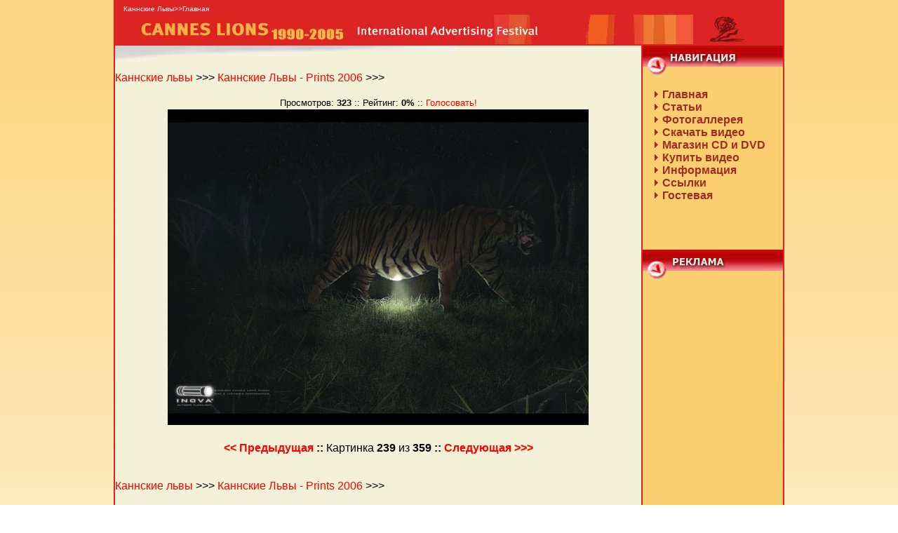

--- FILE ---
content_type: text/html; charset=WINDOWS-1251
request_url: http://lions.cdom.ru/img/wgallery_view.php?gallery=print2006&page=7&sort=5&image=CL2006-4_7017010
body_size: 3270
content:
<!DOCTYPE HTML PUBLIC "-//W3C//DTD HTML 4.01 Transitional//EN" "http://www.w3c.org/TR/1999/REC-html401-19991224/loose.dtd">
<HTML>
<HEAD>
<!-- TemplateBeginEditable name="doctitle" -->
<TITLE>Каннские львы (Cannes Lions) - видео, статьи, фото</TITLE>
<!-- TemplateEndEditable --> 
<META http-equiv=Content-Type content="text/html; charset=windows-1251">
<META 
content="Каннские львы, Канские львы" 
name=description>
<META 
content="Каннские львы, Канские львы" 
name=keywords>
<meta name='keywords' content='Каннские львы, Канские львы'>
<meta name='description' content='Каннские львы, Канские львы'>
<STYLE type=text/css>body {
	margin-left: 0px;
	margin-top: 0px;
	margin-right: 0px;
	margin-bottom: 0px;
	background-image:   url(../images/bg_fon.jpg);
}
</STYLE>
<LINK 
href="http://lions.cdom.ru/files/style.css" 
type=text/css rel=stylesheet>
<STYLE type=text/css>.style3 {
	COLOR: #ff9966
}
.style4 {
	COLOR: #999999
}
.style6 {
	COLOR: #9F2D21}
.style7 {
	COLOR: #ff9900
}
</STYLE> 



</head>
<BODY bgcolor="FFFFFF" background="../images/bg_fon.jpg" link="#FF0000" vlink="#FF0000" alink="#FF0000">
<TABLE class=line3 cellSpacing=0 cellPadding=0 width=950 align=center 
  border=0><TBODY>
  <TR>
    <TD width=762 height="61" vAlign=top>
      <TABLE height=61 cellSpacing=0 cellPadding=0 width=952 border=0>
        <TBODY>
        <TR>
          <TD bgColor=DC2424 height=19>
            <DIV align=left>&nbsp;&nbsp;&nbsp;<A class=menu 
            href="../index.php">Каннские Львы&gt;&gt;Главная</A></DIV></TD>
          <TD class=menu bgColor=DC2424>
            <DIV align=right>&nbsp;&nbsp;&nbsp;</DIV></TD></TR>
            <TR> 
              <TD height=42 colSpan=2><table width="100%" border="0" cellspacing="0" cellpadding="0">
                  <tr>
                    <td height="42" background="../images/top.jpg">&nbsp;</td>
                  </tr>
                </table></TD>
            </TR></TBODY></TABLE></TD></TR></TBODY></TABLE>
<TABLE class=line3 cellSpacing=0 cellPadding=0 width=956 align=center 
bgColor=#ffffff border=0><!--DWLayoutTable-->
  <TBODY>
  <TR>
      <TD width=550 height=52 vAlign=top bgcolor="#F3F2D8"> 
        <TABLE width=750 border=0 cellPadding=0 cellSpacing=0>
          <TBODY>
            <TR> 
              <TD width=556 height="12"><IMG height=24 
            src="../files/top_shadow.jpg" 
            width=556></TD>
            </TR>
            <TR>
              <TD height="12"><div align="center"><script type="text/javascript">
<!--
var _acic={dataProvider:10};(function(){var e=document.createElement("script");e.type="text/javascript";e.async=true;e.src="https://www.acint.net/aci.js";var t=document.getElementsByTagName("script")[0];t.parentNode.insertBefore(e,t)})()
//-->
</script></div></TD>
            </TR>
            <TR> 
              <TD> <DIV align=center><IMG height=1 
            src="file:///C|/Sites/mobile/files/spacer.gif" 
            width=1></DIV></TD>
            </TR>
          </TBODY>
        </TABLE>
<div align="center"><center><table
border="0" cellpadding="0" cellspacing="0" width="100%">
  <tr>
    <td><a href="http://lions.cdom.ru/">Каннские львы</a> >>> <a
    href="wgallery_list.php?gallery=print2006&page=7&sort=5">
    Каннские Львы - Prints 2006</a> >>>
    <a href="wgallery_view.php?gallery=print2006&page=7&sort=5&image=CL2006-4_7017010">
    </a></td>
  </tr>
  <tr>
    <td>&nbsp;</td>
  </tr>
  <tr>
    <td align="center" height="18"><font size="2">Просмотров:
    <b>323</b> :: Рейтинг: <b>0%</b> :: <a
    href="wgallery_vote.php?gallery=print2006&page=7&sort=5&image=CL2006-4_7017010&vote=1">Голосовать!</a></td>
  </tr>
  <tr>
    <td align="center"><a href="images_large/print2006/CL2006-4_7017010.jpg" target="_blank"><img
    src="images_large/print2006/CL2006-4_7017010.jpg"
    width="600" height="450" border="0"
    alt=" (600x450, 89 kБ)"></a></td>
  </tr>
  <tr>
    <td align="center" height="18">
<table width="100" height="5" border="0">
                                  <tr>
                                    <td>&nbsp;</td>
                                  </tr>
                                </table>
    <b><font size="3"><a
    href="wgallery_view.php?gallery=print2006&page=7&sort=5&image=CL2006-4_7010770"><<
    Предыдущая</a> ::</font></b>
    Картинка <b>239</b> из <b>359</b>
    <b><font size="3">:: <a
    href="wgallery_view.php?gallery=print2006&page=7&sort=5&image=CL2006-3_6014000">Следующая >>>
    </a></font></b>
    </td>
  </tr>
 
  <tr>
    <td>&nbsp;</td>
  </tr>
  <tr>
    <td>&nbsp;</td>
  </tr>
  <tr>
    <td><a href="http://lions.cdom.ru/">Каннские львы</a> >>> <a
    href="wgallery_list.php?gallery=print2006&page=7&sort=5">
    Каннские Львы - Prints 2006</a> >>>
    <a href="wgallery_view.php?gallery=print2006&page=7&sort=5&image=CL2006-4_7017010">
    </a></td>
  </tr>
</table>
</center></div>


<p>&nbsp;</p></TD>
      <TD width=2 
    background="../files/bg2px2px_5b6e9d.gif" 
    rowSpan=2><IMG 
      src="../files/bg2px2px_5b6e9d.gif" width="2"></TD>
    <TD width=200 rowSpan=2 vAlign=top bgcolor="FBCF6F">
      <TABLE cellSpacing=0 cellPadding=0 width=200 border=0>
          <!--DWLayoutTable-->
          <TBODY>
            <TR> 
              <TD><IMG 
            src="../images/category_01.jpg" alt="Навигация" 
            width=200 height=30></TD>
            </TR>
            <TR> 
              <TD><IMG height=15 
            src="../images/sliced_06.jpg" 
            width=200></TD>
            </TR>
            <TR> 
              <TD height=163><p><strong>&nbsp;&nbsp;&nbsp;&nbsp;<IMG height=10 
            src="../images/arrow_putik.gif" 
            width=8> <A class=style6 
            href="../index.php"><font color="9F2D21">Главная</font></A><font color="9F2D21"><BR>
                &nbsp;&nbsp;&nbsp;&nbsp;<IMG height=10 
            src="../images/arrow_putik.gif" 
            width=8> <span class="style6"><A class=style6 
            href="../articles.php">Статьи</A><BR>
                  &nbsp;&nbsp;&nbsp;&nbsp;<IMG height=10 
            src="../images/arrow_putik.gif" 
            width=8> <A class=style6 
            href="http://lions.cdom.ru/photo.php">Фотогаллерея</A></span></font></strong><font color="9F2D21"><span class="style6"><strong><span class="style6"><BR>
                  &nbsp;&nbsp;&nbsp;&nbsp;<IMG height=10 
            src="../images/arrow_putik.gif" 
            width=8> <A class=style6 
            href="http://lions.cdom.ru/video.php">Скачать видео</A><BR>
                  &nbsp;&nbsp;&nbsp;&nbsp;<IMG height=10 
            src="../images/arrow_putik.gif" 
            width=8> <A class=style6 
            href="http://lions.cdom.ru/shop.php">Магазин CD и DVD</A><BR>
                  &nbsp;&nbsp;&nbsp;&nbsp;<IMG height=10 
            src="../images/arrow_putik.gif" 
            width=8> <A class=style6 
            href="http://lions.cdom.ru/buy.php">Купить видео</A></span><BR>
                  &nbsp;&nbsp;&nbsp;&nbsp;<IMG height=10 
            src="../images/arrow_putik.gif" 
            width=8> <A 
            href="http://lions.cdom.ru/info.php" 
            target=_self class=style6>Информация</A><BR>
                  &nbsp;&nbsp;&nbsp;&nbsp;<IMG height=10 
            src="../images/arrow_putik.gif" 
            width=8> </strong></span><strong><A 
            href="http://lions.cdom.ru/links.php" 
            target=_self class=style6>Ссылки</A>&nbsp;</strong></font><span class="style6"><strong><BR>
                  &nbsp;&nbsp;&nbsp;&nbsp;<IMG height=10 
            src="../images/arrow_putik.gif" 
            width=8> <A class=style6 
            href="http://lions.cdom.ru/guest.php" 
            target=_self><font color="9F2D21">Гостевая</font></A></strong></span></p>
                <p align="center"><BR> 
                  <BR>
              </p></TD>
            </TR>
            <TR> 
              <TD><IMG height=30 alt="Реклама на сайте" 
            src="../images/category_02.jpg" 
            width=200 border=0></TD>
            </TR>
            <TR> 
              <TD><IMG height=15 
            src="../images/sliced_06.jpg" 
            width=200></TD>
            </TR>
            <TR> 
              <TD align=middle>
<DIV align=center></DIV>
                <DIV align=center></DIV>
                <DIV align=center><script type="text/javascript"><!--
google_ad_client = "pub-9092124194477352";
//Каннские Львы
google_ad_slot = "2344601671";
google_ad_width = 160;
google_ad_height = 600;
//--></script>
<script type="text/javascript"
src="http://pagead2.googlesyndication.com/pagead/show_ads.js">
</script>
</DIV></TD>
            </TR>
            <TR> 
              <TD height="5"> <DIV align=center></DIV></TD>
            </TR>
            <TR> 
              <TD valign="middle"><div align="center"><img src="../files/menu_lion.gif" width="142" height="112" align="absmiddle"></div></TD>
            </TR>
            <TR> 
              <TD height=1><IMG height=1 alt="" 
            src="file:///C|/Sites/mobile/files/spacer.gif" 
            width=200></TD>
            </TR>
          </TBODY>
        </TABLE></TD></TR></TBODY></TABLE>
<TR>
  <TD 
bgcolor="#DC2424" valign="top"> 
    <TABLE class=line3 height=75 cellSpacing=0 cellPadding=0 width=956 align=center 
bgColor=DC2424 border=0>
  <TBODY>
  <TR>
          <TD width=21 height=80><a href="../_links.php"><IMG 
      src="../files/adver.gif" 
      width=19 height=70 border="0" align="top"></a></TD>
    <TD>
      <TABLE height=80 cellSpacing=0 cellPadding=0 width=900 border=0>
              <TBODY>
                <TR> 
                  <TD width="24%"> <DIV align=center> </DIV></TD>
                  <TD width="12%"><div align="center"><!--Rating@Mail.ru COUNTER--><a target=_top
					href="http://top.mail.ru/jump?from=933986"><img
					src="http://top.list.ru/counter?id=933986;t=91"
					border=0 height=18 width=88
					alt="Рейтинг@Mail.ru"/></a><!--/COUNTER-->
					</div></TD>
                  <TD width="25%"><div align="center"><!--LiveInternet counter--><script type="text/javascript"><!--
document.write('<a href="http://www.liveinternet.ru/click" '+
'target=_blank><img src="http://counter.yadro.ru/hit?t26.7;r'+
escape(document.referrer)+((typeof(screen)=='undefined')?'':
';s'+screen.width+'*'+screen.height+'*'+(screen.colorDepth?
screen.colorDepth:screen.pixelDepth))+';u'+escape(document.URL)+
';'+Math.random()+
'" alt="" title="LiveInternet: показано число посетителей за сегодн\я" '+
'border=0 width=88 height=15><\/a>')//--></script><!--/LiveInternet-->
</div></TD>
                  <TD width="10%"><div align="center"><script type="text/javascript"><!--
document.write('<a href="http://click.kmindex.ru/?uid=58112" target=_top><img '+
'src="http://counting.kmindex.ru/21.gif?uid=58112&r='+escape(document.referrer)+
'&'+Math.random()+'" width=88 height=12 border=0 alt=KMindex></a>')
//--></script>
</div></TD>
                  <TD width="29%"> <DIV align=center> </DIV></TD>
                </TR>
              </TBODY>
            </TABLE></TD></TR></TBODY></TABLE>
    <div align="right"> 
      <table width="956" border="0" align="center" cellpadding="0" cellspacing="0">
        <tr>
          <td><font color="#000000" size="1" face="Arial, Helvetica, sans-serif">Copyright 
            J-Creative 2005-2009<br>
            ICQ - 126757237; e-mail: <a href="mailto:cd@cdom.ru">cd@cdom.ru</a></font></td>
        </tr>
      </table>
      <p>&nbsp;</p>
      <p><BR>
      </p>
    </div>
    <P></P></BODY></HTML>


--- FILE ---
content_type: text/html; charset=utf-8
request_url: https://www.google.com/recaptcha/api2/aframe
body_size: 268
content:
<!DOCTYPE HTML><html><head><meta http-equiv="content-type" content="text/html; charset=UTF-8"></head><body><script nonce="TLA1Wmlf2WKFZZ-nFg7U0g">/** Anti-fraud and anti-abuse applications only. See google.com/recaptcha */ try{var clients={'sodar':'https://pagead2.googlesyndication.com/pagead/sodar?'};window.addEventListener("message",function(a){try{if(a.source===window.parent){var b=JSON.parse(a.data);var c=clients[b['id']];if(c){var d=document.createElement('img');d.src=c+b['params']+'&rc='+(localStorage.getItem("rc::a")?sessionStorage.getItem("rc::b"):"");window.document.body.appendChild(d);sessionStorage.setItem("rc::e",parseInt(sessionStorage.getItem("rc::e")||0)+1);localStorage.setItem("rc::h",'1768815366400');}}}catch(b){}});window.parent.postMessage("_grecaptcha_ready", "*");}catch(b){}</script></body></html>

--- FILE ---
content_type: text/css
request_url: http://lions.cdom.ru/files/style.css
body_size: 485
content:
TD {
	FONT-FAMILY: Arial, Sans-Serif
}
UL {
	LIST-STYLE-TYPE: square
}
A {
	TEXT-DECORATION: none
}
A:hover {
	TEXT-DECORATION: underline
}
A:visited {
	TEXT-DECORATION: none
}
.ularrow {
	FONT-SIZE: 12px; LIST-STYLE-IMAGE: url(images/arrow3.gif); LIST-STYLE-TYPE: disc; TEXT-ALIGN: justify
}
.menu {
	FONT-SIZE: 10px; COLOR: white; LINE-HEIGHT: 150%; FONT-FAMILY: Arial, Sans-Serif
}
A.menu {
	FONT-SIZE: 10px; COLOR: white; LINE-HEIGHT: 150%; FONT-FAMILY: Arial, Sans-Serif
}
.line4 {
	BORDER-RIGHT: #DC2424 2px solid; BORDER-TOP: #DC2424 2px solid; BORDER-LEFT: #DC2424 2px solid; BORDER-BOTTOM: #DC2424 2px solid
}
.line3 {
	BORDER-RIGHT: #DC2424 2px solid; BORDER-TOP: #DC2424 2px solid; BORDER-LEFT: #DC2424 2px solid; BORDER-BOTTOM: #DC2424 2px
}
.line1 {
	BORDER-BOTTOM: #DC2424 1px dotted
}
.textinfo {
	FONT-SIZE: 10px; COLOR: black; LINE-HEIGHT: 110%; FONT-FAMILY: Arial, Sans-Serif
}
A.textinfo {
	FONT-SIZE: 11px; COLOR: #DC2424; LINE-HEIGHT: 110%; FONT-FAMILY: Arial, Sans-Serif
}
A.textinfo:hover {
	FONT-SIZE: 11px; COLOR: black; LINE-HEIGHT: 110%; FONT-FAMILY: Arial, Sans-Serif
}
.text {
	FONT-SIZE: 12px; COLOR: black; LINE-HEIGHT: 120%; FONT-FAMILY: Arial, Sans-Serif
}
.textBig {
	FONT-SIZE: 14px; COLOR: black; FONT-FAMILY: Arial, Sans-Serif
}
A.textTitle {
	FONT-WEIGHT: bold; FONT-SIZE: 14px; COLOR: #DC2424; LINE-HEIGHT: 110%; FONT-FAMILY: Arial, Sans-Serif
}
A.textTitle:hover {
	FONT-WEIGHT: bold; FONT-SIZE: 14px; COLOR: #DC2424; LINE-HEIGHT: 110%; FONT-FAMILY: Arial, Sans-Serif
}
.textTitle {
	FONT-WEIGHT: bold; FONT-SIZE: 14px; COLOR: #DC2424; LINE-HEIGHT: 110%; FONT-FAMILY: Arial, Sans-Serif
}
.PacTitle {
	FONT-WEIGHT: bold; FONT-SIZE: 14px; COLOR: black; FONT-FAMILY: Arial, Sans-Serif
}
.TitleBig {
	FONT-SIZE: 18px; COLOR: black; FONT-FAMILY: Arial, Sans-Serif
}
A.text {
	FONT-SIZE: 14px; COLOR: #DC2424; LINE-HEIGHT: 110%; FONT-FAMILY: Arial, Sans-Serif
}
A.text:hover {
	FONT-SIZE: 14px; COLOR: #DC2424; LINE-HEIGHT: 110%; FONT-FAMILY: Arial, Sans-Serif
}
.menuTemplates {
	FONT-SIZE: 12px; COLOR: #DC2424; LINE-HEIGHT: 130%; FONT-FAMILY: Arial, Sans-Serif
}
A.menuTemplates {
	FONT-SIZE: 12px; COLOR: #DC2424; LINE-HEIGHT: 130%; FONT-FAMILY: Arial, Sans-Serif
}
.OrangeTitle {
	FONT-WEIGHT: bold; FONT-SIZE: 13px; COLOR: #ffa500; LINE-HEIGHT: 130%; FONT-FAMILY: Arial, Sans-Serif
}
